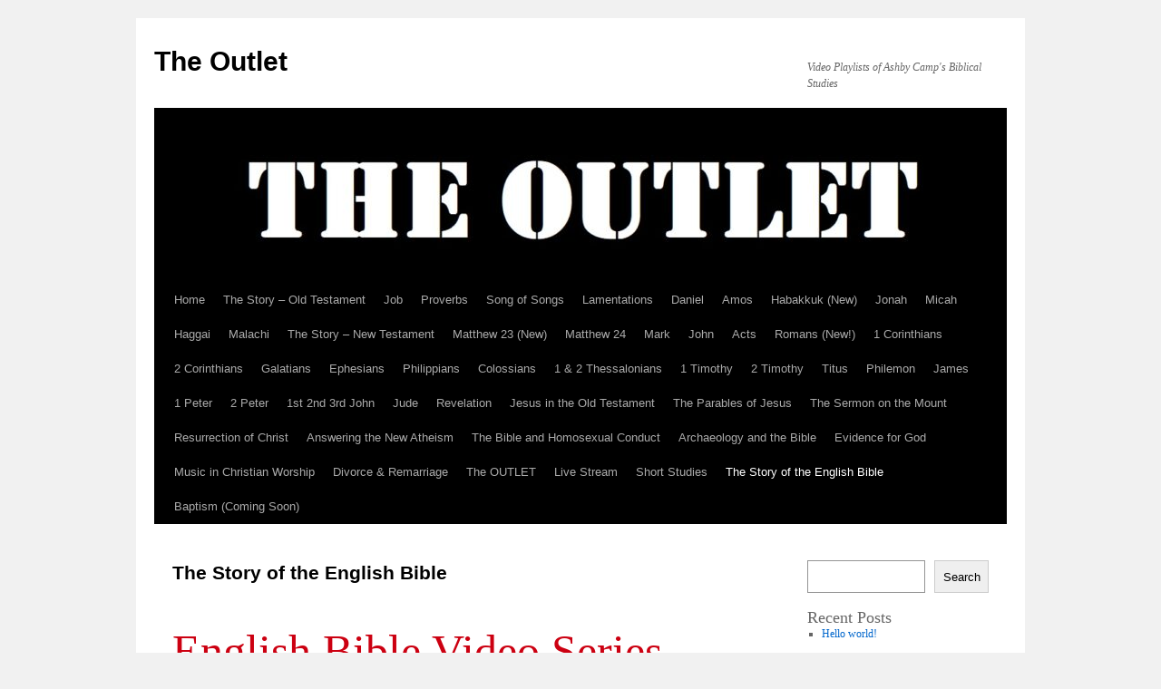

--- FILE ---
content_type: text/html; charset=UTF-8
request_url: https://mccbs.org/the-story-of-the-english-bible/
body_size: 7951
content:
<!DOCTYPE html>
<html lang="en-US">
<head>
<meta charset="UTF-8" />
<title>
The Story of the English Bible | The Outlet	</title>
<link rel="profile" href="https://gmpg.org/xfn/11" />
<link rel="stylesheet" type="text/css" media="all" href="https://mccbs.org/wp-content/themes/twentyten/style.css?ver=20251202" />
<link rel="pingback" href="https://mccbs.org/xmlrpc.php">
<meta name='robots' content='max-image-preview:large' />
	<style>img:is([sizes="auto" i], [sizes^="auto," i]) { contain-intrinsic-size: 3000px 1500px }</style>
	<link rel="alternate" type="application/rss+xml" title="The Outlet &raquo; Feed" href="https://mccbs.org/feed/" />
<link rel="alternate" type="application/rss+xml" title="The Outlet &raquo; Comments Feed" href="https://mccbs.org/comments/feed/" />
<script type="text/javascript">
/* <![CDATA[ */
window._wpemojiSettings = {"baseUrl":"https:\/\/s.w.org\/images\/core\/emoji\/16.0.1\/72x72\/","ext":".png","svgUrl":"https:\/\/s.w.org\/images\/core\/emoji\/16.0.1\/svg\/","svgExt":".svg","source":{"concatemoji":"https:\/\/mccbs.org\/wp-includes\/js\/wp-emoji-release.min.js?ver=6.8.3"}};
/*! This file is auto-generated */
!function(s,n){var o,i,e;function c(e){try{var t={supportTests:e,timestamp:(new Date).valueOf()};sessionStorage.setItem(o,JSON.stringify(t))}catch(e){}}function p(e,t,n){e.clearRect(0,0,e.canvas.width,e.canvas.height),e.fillText(t,0,0);var t=new Uint32Array(e.getImageData(0,0,e.canvas.width,e.canvas.height).data),a=(e.clearRect(0,0,e.canvas.width,e.canvas.height),e.fillText(n,0,0),new Uint32Array(e.getImageData(0,0,e.canvas.width,e.canvas.height).data));return t.every(function(e,t){return e===a[t]})}function u(e,t){e.clearRect(0,0,e.canvas.width,e.canvas.height),e.fillText(t,0,0);for(var n=e.getImageData(16,16,1,1),a=0;a<n.data.length;a++)if(0!==n.data[a])return!1;return!0}function f(e,t,n,a){switch(t){case"flag":return n(e,"\ud83c\udff3\ufe0f\u200d\u26a7\ufe0f","\ud83c\udff3\ufe0f\u200b\u26a7\ufe0f")?!1:!n(e,"\ud83c\udde8\ud83c\uddf6","\ud83c\udde8\u200b\ud83c\uddf6")&&!n(e,"\ud83c\udff4\udb40\udc67\udb40\udc62\udb40\udc65\udb40\udc6e\udb40\udc67\udb40\udc7f","\ud83c\udff4\u200b\udb40\udc67\u200b\udb40\udc62\u200b\udb40\udc65\u200b\udb40\udc6e\u200b\udb40\udc67\u200b\udb40\udc7f");case"emoji":return!a(e,"\ud83e\udedf")}return!1}function g(e,t,n,a){var r="undefined"!=typeof WorkerGlobalScope&&self instanceof WorkerGlobalScope?new OffscreenCanvas(300,150):s.createElement("canvas"),o=r.getContext("2d",{willReadFrequently:!0}),i=(o.textBaseline="top",o.font="600 32px Arial",{});return e.forEach(function(e){i[e]=t(o,e,n,a)}),i}function t(e){var t=s.createElement("script");t.src=e,t.defer=!0,s.head.appendChild(t)}"undefined"!=typeof Promise&&(o="wpEmojiSettingsSupports",i=["flag","emoji"],n.supports={everything:!0,everythingExceptFlag:!0},e=new Promise(function(e){s.addEventListener("DOMContentLoaded",e,{once:!0})}),new Promise(function(t){var n=function(){try{var e=JSON.parse(sessionStorage.getItem(o));if("object"==typeof e&&"number"==typeof e.timestamp&&(new Date).valueOf()<e.timestamp+604800&&"object"==typeof e.supportTests)return e.supportTests}catch(e){}return null}();if(!n){if("undefined"!=typeof Worker&&"undefined"!=typeof OffscreenCanvas&&"undefined"!=typeof URL&&URL.createObjectURL&&"undefined"!=typeof Blob)try{var e="postMessage("+g.toString()+"("+[JSON.stringify(i),f.toString(),p.toString(),u.toString()].join(",")+"));",a=new Blob([e],{type:"text/javascript"}),r=new Worker(URL.createObjectURL(a),{name:"wpTestEmojiSupports"});return void(r.onmessage=function(e){c(n=e.data),r.terminate(),t(n)})}catch(e){}c(n=g(i,f,p,u))}t(n)}).then(function(e){for(var t in e)n.supports[t]=e[t],n.supports.everything=n.supports.everything&&n.supports[t],"flag"!==t&&(n.supports.everythingExceptFlag=n.supports.everythingExceptFlag&&n.supports[t]);n.supports.everythingExceptFlag=n.supports.everythingExceptFlag&&!n.supports.flag,n.DOMReady=!1,n.readyCallback=function(){n.DOMReady=!0}}).then(function(){return e}).then(function(){var e;n.supports.everything||(n.readyCallback(),(e=n.source||{}).concatemoji?t(e.concatemoji):e.wpemoji&&e.twemoji&&(t(e.twemoji),t(e.wpemoji)))}))}((window,document),window._wpemojiSettings);
/* ]]> */
</script>
<style id='wp-emoji-styles-inline-css' type='text/css'>

	img.wp-smiley, img.emoji {
		display: inline !important;
		border: none !important;
		box-shadow: none !important;
		height: 1em !important;
		width: 1em !important;
		margin: 0 0.07em !important;
		vertical-align: -0.1em !important;
		background: none !important;
		padding: 0 !important;
	}
</style>
<link rel='stylesheet' id='wp-block-library-css' href='https://mccbs.org/wp-includes/css/dist/block-library/style.min.css?ver=6.8.3' type='text/css' media='all' />
<style id='wp-block-library-theme-inline-css' type='text/css'>
.wp-block-audio :where(figcaption){color:#555;font-size:13px;text-align:center}.is-dark-theme .wp-block-audio :where(figcaption){color:#ffffffa6}.wp-block-audio{margin:0 0 1em}.wp-block-code{border:1px solid #ccc;border-radius:4px;font-family:Menlo,Consolas,monaco,monospace;padding:.8em 1em}.wp-block-embed :where(figcaption){color:#555;font-size:13px;text-align:center}.is-dark-theme .wp-block-embed :where(figcaption){color:#ffffffa6}.wp-block-embed{margin:0 0 1em}.blocks-gallery-caption{color:#555;font-size:13px;text-align:center}.is-dark-theme .blocks-gallery-caption{color:#ffffffa6}:root :where(.wp-block-image figcaption){color:#555;font-size:13px;text-align:center}.is-dark-theme :root :where(.wp-block-image figcaption){color:#ffffffa6}.wp-block-image{margin:0 0 1em}.wp-block-pullquote{border-bottom:4px solid;border-top:4px solid;color:currentColor;margin-bottom:1.75em}.wp-block-pullquote cite,.wp-block-pullquote footer,.wp-block-pullquote__citation{color:currentColor;font-size:.8125em;font-style:normal;text-transform:uppercase}.wp-block-quote{border-left:.25em solid;margin:0 0 1.75em;padding-left:1em}.wp-block-quote cite,.wp-block-quote footer{color:currentColor;font-size:.8125em;font-style:normal;position:relative}.wp-block-quote:where(.has-text-align-right){border-left:none;border-right:.25em solid;padding-left:0;padding-right:1em}.wp-block-quote:where(.has-text-align-center){border:none;padding-left:0}.wp-block-quote.is-large,.wp-block-quote.is-style-large,.wp-block-quote:where(.is-style-plain){border:none}.wp-block-search .wp-block-search__label{font-weight:700}.wp-block-search__button{border:1px solid #ccc;padding:.375em .625em}:where(.wp-block-group.has-background){padding:1.25em 2.375em}.wp-block-separator.has-css-opacity{opacity:.4}.wp-block-separator{border:none;border-bottom:2px solid;margin-left:auto;margin-right:auto}.wp-block-separator.has-alpha-channel-opacity{opacity:1}.wp-block-separator:not(.is-style-wide):not(.is-style-dots){width:100px}.wp-block-separator.has-background:not(.is-style-dots){border-bottom:none;height:1px}.wp-block-separator.has-background:not(.is-style-wide):not(.is-style-dots){height:2px}.wp-block-table{margin:0 0 1em}.wp-block-table td,.wp-block-table th{word-break:normal}.wp-block-table :where(figcaption){color:#555;font-size:13px;text-align:center}.is-dark-theme .wp-block-table :where(figcaption){color:#ffffffa6}.wp-block-video :where(figcaption){color:#555;font-size:13px;text-align:center}.is-dark-theme .wp-block-video :where(figcaption){color:#ffffffa6}.wp-block-video{margin:0 0 1em}:root :where(.wp-block-template-part.has-background){margin-bottom:0;margin-top:0;padding:1.25em 2.375em}
</style>
<style id='classic-theme-styles-inline-css' type='text/css'>
/*! This file is auto-generated */
.wp-block-button__link{color:#fff;background-color:#32373c;border-radius:9999px;box-shadow:none;text-decoration:none;padding:calc(.667em + 2px) calc(1.333em + 2px);font-size:1.125em}.wp-block-file__button{background:#32373c;color:#fff;text-decoration:none}
</style>
<link rel='stylesheet' id='coblocks-frontend-css' href='https://mccbs.org/wp-content/plugins/coblocks/dist/style-coblocks-1.css?ver=3.1.16' type='text/css' media='all' />
<link rel='stylesheet' id='coblocks-extensions-css' href='https://mccbs.org/wp-content/plugins/coblocks/dist/style-coblocks-extensions.css?ver=3.1.16' type='text/css' media='all' />
<link rel='stylesheet' id='coblocks-animation-css' href='https://mccbs.org/wp-content/plugins/coblocks/dist/style-coblocks-animation.css?ver=2677611078ee87eb3b1c' type='text/css' media='all' />
<style id='global-styles-inline-css' type='text/css'>
:root{--wp--preset--aspect-ratio--square: 1;--wp--preset--aspect-ratio--4-3: 4/3;--wp--preset--aspect-ratio--3-4: 3/4;--wp--preset--aspect-ratio--3-2: 3/2;--wp--preset--aspect-ratio--2-3: 2/3;--wp--preset--aspect-ratio--16-9: 16/9;--wp--preset--aspect-ratio--9-16: 9/16;--wp--preset--color--black: #000;--wp--preset--color--cyan-bluish-gray: #abb8c3;--wp--preset--color--white: #fff;--wp--preset--color--pale-pink: #f78da7;--wp--preset--color--vivid-red: #cf2e2e;--wp--preset--color--luminous-vivid-orange: #ff6900;--wp--preset--color--luminous-vivid-amber: #fcb900;--wp--preset--color--light-green-cyan: #7bdcb5;--wp--preset--color--vivid-green-cyan: #00d084;--wp--preset--color--pale-cyan-blue: #8ed1fc;--wp--preset--color--vivid-cyan-blue: #0693e3;--wp--preset--color--vivid-purple: #9b51e0;--wp--preset--color--blue: #0066cc;--wp--preset--color--medium-gray: #666;--wp--preset--color--light-gray: #f1f1f1;--wp--preset--gradient--vivid-cyan-blue-to-vivid-purple: linear-gradient(135deg,rgba(6,147,227,1) 0%,rgb(155,81,224) 100%);--wp--preset--gradient--light-green-cyan-to-vivid-green-cyan: linear-gradient(135deg,rgb(122,220,180) 0%,rgb(0,208,130) 100%);--wp--preset--gradient--luminous-vivid-amber-to-luminous-vivid-orange: linear-gradient(135deg,rgba(252,185,0,1) 0%,rgba(255,105,0,1) 100%);--wp--preset--gradient--luminous-vivid-orange-to-vivid-red: linear-gradient(135deg,rgba(255,105,0,1) 0%,rgb(207,46,46) 100%);--wp--preset--gradient--very-light-gray-to-cyan-bluish-gray: linear-gradient(135deg,rgb(238,238,238) 0%,rgb(169,184,195) 100%);--wp--preset--gradient--cool-to-warm-spectrum: linear-gradient(135deg,rgb(74,234,220) 0%,rgb(151,120,209) 20%,rgb(207,42,186) 40%,rgb(238,44,130) 60%,rgb(251,105,98) 80%,rgb(254,248,76) 100%);--wp--preset--gradient--blush-light-purple: linear-gradient(135deg,rgb(255,206,236) 0%,rgb(152,150,240) 100%);--wp--preset--gradient--blush-bordeaux: linear-gradient(135deg,rgb(254,205,165) 0%,rgb(254,45,45) 50%,rgb(107,0,62) 100%);--wp--preset--gradient--luminous-dusk: linear-gradient(135deg,rgb(255,203,112) 0%,rgb(199,81,192) 50%,rgb(65,88,208) 100%);--wp--preset--gradient--pale-ocean: linear-gradient(135deg,rgb(255,245,203) 0%,rgb(182,227,212) 50%,rgb(51,167,181) 100%);--wp--preset--gradient--electric-grass: linear-gradient(135deg,rgb(202,248,128) 0%,rgb(113,206,126) 100%);--wp--preset--gradient--midnight: linear-gradient(135deg,rgb(2,3,129) 0%,rgb(40,116,252) 100%);--wp--preset--font-size--small: 13px;--wp--preset--font-size--medium: 20px;--wp--preset--font-size--large: 36px;--wp--preset--font-size--x-large: 42px;--wp--preset--spacing--20: 0.44rem;--wp--preset--spacing--30: 0.67rem;--wp--preset--spacing--40: 1rem;--wp--preset--spacing--50: 1.5rem;--wp--preset--spacing--60: 2.25rem;--wp--preset--spacing--70: 3.38rem;--wp--preset--spacing--80: 5.06rem;--wp--preset--shadow--natural: 6px 6px 9px rgba(0, 0, 0, 0.2);--wp--preset--shadow--deep: 12px 12px 50px rgba(0, 0, 0, 0.4);--wp--preset--shadow--sharp: 6px 6px 0px rgba(0, 0, 0, 0.2);--wp--preset--shadow--outlined: 6px 6px 0px -3px rgba(255, 255, 255, 1), 6px 6px rgba(0, 0, 0, 1);--wp--preset--shadow--crisp: 6px 6px 0px rgba(0, 0, 0, 1);}:where(.is-layout-flex){gap: 0.5em;}:where(.is-layout-grid){gap: 0.5em;}body .is-layout-flex{display: flex;}.is-layout-flex{flex-wrap: wrap;align-items: center;}.is-layout-flex > :is(*, div){margin: 0;}body .is-layout-grid{display: grid;}.is-layout-grid > :is(*, div){margin: 0;}:where(.wp-block-columns.is-layout-flex){gap: 2em;}:where(.wp-block-columns.is-layout-grid){gap: 2em;}:where(.wp-block-post-template.is-layout-flex){gap: 1.25em;}:where(.wp-block-post-template.is-layout-grid){gap: 1.25em;}.has-black-color{color: var(--wp--preset--color--black) !important;}.has-cyan-bluish-gray-color{color: var(--wp--preset--color--cyan-bluish-gray) !important;}.has-white-color{color: var(--wp--preset--color--white) !important;}.has-pale-pink-color{color: var(--wp--preset--color--pale-pink) !important;}.has-vivid-red-color{color: var(--wp--preset--color--vivid-red) !important;}.has-luminous-vivid-orange-color{color: var(--wp--preset--color--luminous-vivid-orange) !important;}.has-luminous-vivid-amber-color{color: var(--wp--preset--color--luminous-vivid-amber) !important;}.has-light-green-cyan-color{color: var(--wp--preset--color--light-green-cyan) !important;}.has-vivid-green-cyan-color{color: var(--wp--preset--color--vivid-green-cyan) !important;}.has-pale-cyan-blue-color{color: var(--wp--preset--color--pale-cyan-blue) !important;}.has-vivid-cyan-blue-color{color: var(--wp--preset--color--vivid-cyan-blue) !important;}.has-vivid-purple-color{color: var(--wp--preset--color--vivid-purple) !important;}.has-black-background-color{background-color: var(--wp--preset--color--black) !important;}.has-cyan-bluish-gray-background-color{background-color: var(--wp--preset--color--cyan-bluish-gray) !important;}.has-white-background-color{background-color: var(--wp--preset--color--white) !important;}.has-pale-pink-background-color{background-color: var(--wp--preset--color--pale-pink) !important;}.has-vivid-red-background-color{background-color: var(--wp--preset--color--vivid-red) !important;}.has-luminous-vivid-orange-background-color{background-color: var(--wp--preset--color--luminous-vivid-orange) !important;}.has-luminous-vivid-amber-background-color{background-color: var(--wp--preset--color--luminous-vivid-amber) !important;}.has-light-green-cyan-background-color{background-color: var(--wp--preset--color--light-green-cyan) !important;}.has-vivid-green-cyan-background-color{background-color: var(--wp--preset--color--vivid-green-cyan) !important;}.has-pale-cyan-blue-background-color{background-color: var(--wp--preset--color--pale-cyan-blue) !important;}.has-vivid-cyan-blue-background-color{background-color: var(--wp--preset--color--vivid-cyan-blue) !important;}.has-vivid-purple-background-color{background-color: var(--wp--preset--color--vivid-purple) !important;}.has-black-border-color{border-color: var(--wp--preset--color--black) !important;}.has-cyan-bluish-gray-border-color{border-color: var(--wp--preset--color--cyan-bluish-gray) !important;}.has-white-border-color{border-color: var(--wp--preset--color--white) !important;}.has-pale-pink-border-color{border-color: var(--wp--preset--color--pale-pink) !important;}.has-vivid-red-border-color{border-color: var(--wp--preset--color--vivid-red) !important;}.has-luminous-vivid-orange-border-color{border-color: var(--wp--preset--color--luminous-vivid-orange) !important;}.has-luminous-vivid-amber-border-color{border-color: var(--wp--preset--color--luminous-vivid-amber) !important;}.has-light-green-cyan-border-color{border-color: var(--wp--preset--color--light-green-cyan) !important;}.has-vivid-green-cyan-border-color{border-color: var(--wp--preset--color--vivid-green-cyan) !important;}.has-pale-cyan-blue-border-color{border-color: var(--wp--preset--color--pale-cyan-blue) !important;}.has-vivid-cyan-blue-border-color{border-color: var(--wp--preset--color--vivid-cyan-blue) !important;}.has-vivid-purple-border-color{border-color: var(--wp--preset--color--vivid-purple) !important;}.has-vivid-cyan-blue-to-vivid-purple-gradient-background{background: var(--wp--preset--gradient--vivid-cyan-blue-to-vivid-purple) !important;}.has-light-green-cyan-to-vivid-green-cyan-gradient-background{background: var(--wp--preset--gradient--light-green-cyan-to-vivid-green-cyan) !important;}.has-luminous-vivid-amber-to-luminous-vivid-orange-gradient-background{background: var(--wp--preset--gradient--luminous-vivid-amber-to-luminous-vivid-orange) !important;}.has-luminous-vivid-orange-to-vivid-red-gradient-background{background: var(--wp--preset--gradient--luminous-vivid-orange-to-vivid-red) !important;}.has-very-light-gray-to-cyan-bluish-gray-gradient-background{background: var(--wp--preset--gradient--very-light-gray-to-cyan-bluish-gray) !important;}.has-cool-to-warm-spectrum-gradient-background{background: var(--wp--preset--gradient--cool-to-warm-spectrum) !important;}.has-blush-light-purple-gradient-background{background: var(--wp--preset--gradient--blush-light-purple) !important;}.has-blush-bordeaux-gradient-background{background: var(--wp--preset--gradient--blush-bordeaux) !important;}.has-luminous-dusk-gradient-background{background: var(--wp--preset--gradient--luminous-dusk) !important;}.has-pale-ocean-gradient-background{background: var(--wp--preset--gradient--pale-ocean) !important;}.has-electric-grass-gradient-background{background: var(--wp--preset--gradient--electric-grass) !important;}.has-midnight-gradient-background{background: var(--wp--preset--gradient--midnight) !important;}.has-small-font-size{font-size: var(--wp--preset--font-size--small) !important;}.has-medium-font-size{font-size: var(--wp--preset--font-size--medium) !important;}.has-large-font-size{font-size: var(--wp--preset--font-size--large) !important;}.has-x-large-font-size{font-size: var(--wp--preset--font-size--x-large) !important;}
:where(.wp-block-post-template.is-layout-flex){gap: 1.25em;}:where(.wp-block-post-template.is-layout-grid){gap: 1.25em;}
:where(.wp-block-columns.is-layout-flex){gap: 2em;}:where(.wp-block-columns.is-layout-grid){gap: 2em;}
:root :where(.wp-block-pullquote){font-size: 1.5em;line-height: 1.6;}
</style>
<link rel='stylesheet' id='wp-components-css' href='https://mccbs.org/wp-includes/css/dist/components/style.min.css?ver=6.8.3' type='text/css' media='all' />
<link rel='stylesheet' id='godaddy-styles-css' href='https://mccbs.org/wp-content/mu-plugins/vendor/wpex/godaddy-launch/includes/Dependencies/GoDaddy/Styles/build/latest.css?ver=2.0.2' type='text/css' media='all' />
<link rel='stylesheet' id='twentyten-block-style-css' href='https://mccbs.org/wp-content/themes/twentyten/blocks.css?ver=20250220' type='text/css' media='all' />
<link rel="https://api.w.org/" href="https://mccbs.org/wp-json/" /><link rel="alternate" title="JSON" type="application/json" href="https://mccbs.org/wp-json/wp/v2/pages/1334" /><link rel="EditURI" type="application/rsd+xml" title="RSD" href="https://mccbs.org/xmlrpc.php?rsd" />
<link rel="canonical" href="https://mccbs.org/the-story-of-the-english-bible/" />
<link rel='shortlink' href='https://mccbs.org/?p=1334' />
<link rel="alternate" title="oEmbed (JSON)" type="application/json+oembed" href="https://mccbs.org/wp-json/oembed/1.0/embed?url=https%3A%2F%2Fmccbs.org%2Fthe-story-of-the-english-bible%2F" />
<link rel="alternate" title="oEmbed (XML)" type="text/xml+oembed" href="https://mccbs.org/wp-json/oembed/1.0/embed?url=https%3A%2F%2Fmccbs.org%2Fthe-story-of-the-english-bible%2F&#038;format=xml" />
<!-- Enter your scripts here --></head>

<body class="wp-singular page-template-default page page-id-1334 wp-theme-twentyten">
<div id="wrapper" class="hfeed">
		<a href="#content" class="screen-reader-text skip-link">Skip to content</a>
	<div id="header">
		<div id="masthead">
			<div id="branding" role="banner">
									<div id="site-title">
						<span>
							<a href="https://mccbs.org/" rel="home" >The Outlet</a>
						</span>
					</div>
										<div id="site-description">Video Playlists of Ashby Camp&#039;s Biblical Studies</div>
					<img src="https://mccbs.org/wp-content/uploads/2021/09/cropped-The-Outlet-WP.jpg" width="940" height="188" alt="The Outlet" srcset="https://mccbs.org/wp-content/uploads/2021/09/cropped-The-Outlet-WP.jpg 940w, https://mccbs.org/wp-content/uploads/2021/09/cropped-The-Outlet-WP-300x60.jpg 300w, https://mccbs.org/wp-content/uploads/2021/09/cropped-The-Outlet-WP-768x154.jpg 768w" sizes="(max-width: 940px) 100vw, 940px" decoding="async" fetchpriority="high" />			</div><!-- #branding -->

			<div id="access" role="navigation">
				<div class="menu-header"><ul id="menu-primary-menu" class="menu"><li id="menu-item-13" class="menu-item menu-item-type-custom menu-item-object-custom menu-item-home menu-item-13"><a href="https://mccbs.org/">Home</a></li>
<li id="menu-item-954" class="menu-item menu-item-type-post_type menu-item-object-page menu-item-954"><a href="https://mccbs.org/the-story-old-testament/">The Story – Old Testament</a></li>
<li id="menu-item-669" class="menu-item menu-item-type-post_type menu-item-object-page menu-item-669"><a href="https://mccbs.org/job/">Job</a></li>
<li id="menu-item-524" class="menu-item menu-item-type-post_type menu-item-object-page menu-item-524"><a href="https://mccbs.org/proverbs/">Proverbs</a></li>
<li id="menu-item-95" class="menu-item menu-item-type-post_type menu-item-object-page menu-item-95"><a href="https://mccbs.org/song-of-songs/">Song of Songs</a></li>
<li id="menu-item-1565" class="menu-item menu-item-type-post_type menu-item-object-page menu-item-1565"><a href="https://mccbs.org/lamentations/">Lamentations</a></li>
<li id="menu-item-1157" class="menu-item menu-item-type-post_type menu-item-object-page menu-item-1157"><a href="https://mccbs.org/new-series-daniel/">Daniel</a></li>
<li id="menu-item-217" class="menu-item menu-item-type-post_type menu-item-object-page menu-item-217"><a href="https://mccbs.org/amos/">Amos</a></li>
<li id="menu-item-1638" class="menu-item menu-item-type-post_type menu-item-object-page menu-item-1638"><a href="https://mccbs.org/habukkuk/">Habakkuk (New)</a></li>
<li id="menu-item-766" class="menu-item menu-item-type-post_type menu-item-object-page menu-item-766"><a href="https://mccbs.org/jonah/">Jonah</a></li>
<li id="menu-item-418" class="menu-item menu-item-type-post_type menu-item-object-page menu-item-418"><a href="https://mccbs.org/micah/">Micah</a></li>
<li id="menu-item-802" class="menu-item menu-item-type-post_type menu-item-object-page menu-item-802"><a href="https://mccbs.org/haggai/">Haggai</a></li>
<li id="menu-item-783" class="menu-item menu-item-type-post_type menu-item-object-page menu-item-783"><a href="https://mccbs.org/malachi/">Malachi</a></li>
<li id="menu-item-956" class="menu-item menu-item-type-post_type menu-item-object-page menu-item-956"><a href="https://mccbs.org/the-story-new-testament/">The Story – New Testament</a></li>
<li id="menu-item-1556" class="menu-item menu-item-type-post_type menu-item-object-page menu-item-1556"><a href="https://mccbs.org/matthew-23/">Matthew 23 (New)</a></li>
<li id="menu-item-1204" class="menu-item menu-item-type-post_type menu-item-object-page menu-item-1204"><a href="https://mccbs.org/matthew-24/">Matthew 24</a></li>
<li id="menu-item-670" class="menu-item menu-item-type-post_type menu-item-object-page menu-item-670"><a href="https://mccbs.org/mark/">Mark</a></li>
<li id="menu-item-1041" class="menu-item menu-item-type-post_type menu-item-object-page menu-item-1041"><a href="https://mccbs.org/new-series-john/">John</a></li>
<li id="menu-item-329" class="menu-item menu-item-type-post_type menu-item-object-page menu-item-329"><a href="https://mccbs.org/acts/">Acts</a></li>
<li id="menu-item-505" class="menu-item menu-item-type-post_type menu-item-object-page menu-item-505"><a href="https://mccbs.org/the-book-of-romans/">Romans (New!)</a></li>
<li id="menu-item-599" class="menu-item menu-item-type-post_type menu-item-object-page menu-item-599"><a href="https://mccbs.org/1-corinthians/">1 Corinthians</a></li>
<li id="menu-item-1493" class="menu-item menu-item-type-post_type menu-item-object-page menu-item-1493"><a href="https://mccbs.org/2nd-corinthians-new/">2 Corinthians</a></li>
<li id="menu-item-623" class="menu-item menu-item-type-post_type menu-item-object-page menu-item-623"><a href="https://mccbs.org/galatians/">Galatians</a></li>
<li id="menu-item-363" class="menu-item menu-item-type-post_type menu-item-object-page menu-item-363"><a href="https://mccbs.org/ephesians/">Ephesians</a></li>
<li id="menu-item-387" class="menu-item menu-item-type-post_type menu-item-object-page menu-item-387"><a href="https://mccbs.org/philippians/">Philippians</a></li>
<li id="menu-item-399" class="menu-item menu-item-type-post_type menu-item-object-page menu-item-399"><a href="https://mccbs.org/colossians/">Colossians</a></li>
<li id="menu-item-577" class="menu-item menu-item-type-post_type menu-item-object-page menu-item-577"><a href="https://mccbs.org/1-2-thessalonians/">1 &#038; 2 Thessalonians</a></li>
<li id="menu-item-237" class="menu-item menu-item-type-post_type menu-item-object-page menu-item-237"><a href="https://mccbs.org/1-timothy/">1 Timothy</a></li>
<li id="menu-item-274" class="menu-item menu-item-type-post_type menu-item-object-page menu-item-274"><a href="https://mccbs.org/2-timothy/">2 Timothy</a></li>
<li id="menu-item-280" class="menu-item menu-item-type-post_type menu-item-object-page menu-item-280"><a href="https://mccbs.org/titus/">Titus</a></li>
<li id="menu-item-92" class="menu-item menu-item-type-post_type menu-item-object-page menu-item-92"><a href="https://mccbs.org/philemon/">Philemon</a></li>
<li id="menu-item-643" class="menu-item menu-item-type-post_type menu-item-object-page menu-item-643"><a href="https://mccbs.org/james/">James</a></li>
<li id="menu-item-971" class="menu-item menu-item-type-post_type menu-item-object-page menu-item-971"><a href="https://mccbs.org/new-series-1-peter/">1 Peter</a></li>
<li id="menu-item-1011" class="menu-item menu-item-type-post_type menu-item-object-page menu-item-1011"><a href="https://mccbs.org/new-series-2-peter/">2 Peter</a></li>
<li id="menu-item-799" class="menu-item menu-item-type-post_type menu-item-object-page menu-item-799"><a href="https://mccbs.org/1st-2nd-3rd-john/">1st 2nd 3rd John</a></li>
<li id="menu-item-773" class="menu-item menu-item-type-post_type menu-item-object-page menu-item-773"><a href="https://mccbs.org/jude/">Jude</a></li>
<li id="menu-item-551" class="menu-item menu-item-type-post_type menu-item-object-page menu-item-551"><a href="https://mccbs.org/revelation/">Revelation</a></li>
<li id="menu-item-346" class="menu-item menu-item-type-post_type menu-item-object-page menu-item-346"><a href="https://mccbs.org/jesus-in-the-old-testament/">Jesus in the Old Testament</a></li>
<li id="menu-item-496" class="menu-item menu-item-type-post_type menu-item-object-page menu-item-496"><a href="https://mccbs.org/the-parables-of-jesus/">The Parables of Jesus</a></li>
<li id="menu-item-500" class="menu-item menu-item-type-post_type menu-item-object-page menu-item-500"><a href="https://mccbs.org/the-sermon-on-the-mount/">The Sermon on the Mount</a></li>
<li id="menu-item-804" class="menu-item menu-item-type-post_type menu-item-object-page menu-item-804"><a href="https://mccbs.org/resurrection-of-christ/">Resurrection of Christ</a></li>
<li id="menu-item-453" class="menu-item menu-item-type-post_type menu-item-object-page menu-item-453"><a href="https://mccbs.org/answering-the-new-atheism/">Answering the New Atheism</a></li>
<li id="menu-item-149" class="menu-item menu-item-type-post_type menu-item-object-page menu-item-149"><a href="https://mccbs.org/the-bible-and-homosexual-conduct/">The Bible and Homosexual Conduct</a></li>
<li id="menu-item-626" class="menu-item menu-item-type-post_type menu-item-object-page menu-item-626"><a href="https://mccbs.org/archaeology-and-the-bible/">Archaeology and the Bible</a></li>
<li id="menu-item-917" class="menu-item menu-item-type-post_type menu-item-object-page menu-item-917"><a href="https://mccbs.org/evidence-for-god/">Evidence for God</a></li>
<li id="menu-item-928" class="menu-item menu-item-type-post_type menu-item-object-page menu-item-928"><a href="https://mccbs.org/music-in-christian-worship/">Music in Christian Worship</a></li>
<li id="menu-item-1260" class="menu-item menu-item-type-post_type menu-item-object-page menu-item-1260"><a href="https://mccbs.org/divorce-remarriage-new/">Divorce &#038; Remarriage</a></li>
<li id="menu-item-628" class="menu-item menu-item-type-custom menu-item-object-custom menu-item-628"><a href="http://theoutlet.us/index.html">The OUTLET</a></li>
<li id="menu-item-627" class="menu-item menu-item-type-custom menu-item-object-custom menu-item-627"><a href="https://www.mesachurch.org/sermons-bible-classes/live-stream/">Live Stream</a></li>
<li id="menu-item-993" class="menu-item menu-item-type-post_type menu-item-object-page menu-item-993"><a href="https://mccbs.org/short-studies/">Short Studies</a></li>
<li id="menu-item-1341" class="menu-item menu-item-type-post_type menu-item-object-page current-menu-item page_item page-item-1334 current_page_item menu-item-1341"><a href="https://mccbs.org/the-story-of-the-english-bible/" aria-current="page">The Story of the English Bible</a></li>
<li id="menu-item-1650" class="menu-item menu-item-type-post_type menu-item-object-page menu-item-1650"><a href="https://mccbs.org/baptism-coming-soon/">Baptism (Coming Soon)</a></li>
</ul></div>			</div><!-- #access -->
		</div><!-- #masthead -->
	</div><!-- #header -->

	<div id="main">

		<div id="container">
			<div id="content" role="main">

			

				<div id="post-1334" class="post-1334 page type-page status-publish hentry">
											<h1 class="entry-title">The Story of the English Bible</h1>
					
					<div class="entry-content">
						
<p class="has-drop-cap has-medium-font-size"></p>



<h1 class="wp-block-heading has-text-color" style="color:#cc0011;font-size:50px"> English Bible Video Series</h1>



<p class="has-drop-cap has-medium-font-size"> <strong>View on Rumble below!</strong>  </p>



<div class="wp-block-columns is-layout-flex wp-container-core-columns-is-layout-9d6595d7 wp-block-columns-is-layout-flex">
<div class="wp-block-column is-layout-flow wp-block-column-is-layout-flow" style="flex-basis:100%">
<div class="wp-block-group"><div class="wp-block-group__inner-container is-layout-flow wp-block-group-is-layout-flow">
<figure class="wp-block-table"><table><tbody><tr><td><a href="https://rumble.com/v3zmqms-the-story-of-the-english-bible-part-1.html" data-type="link" data-id="https://rumble.com/v3zmqms-the-story-of-the-english-bible-part-1.html" target="_blank" rel="noreferrer noopener">Part 1</a></td><td><a href="https://rumble.com/v40rn1q-the-story-of-the-english-bible-part-2.html" data-type="link" data-id="https://rumble.com/v40rn1q-the-story-of-the-english-bible-part-2.html" target="_blank" rel="noreferrer noopener">Part 2</a></td><td><a href="https://rumble.com/v42xsh8-the-story-of-the-english-bible-part-3.html" data-type="link" data-id="https://rumble.com/v42xsh8-the-story-of-the-english-bible-part-3.html" target="_blank" rel="noreferrer noopener">Part 3</a></td></tr></tbody></table><figcaption class="wp-element-caption"><strong>Rumble Platform</strong></figcaption></figure>



<p></p>



<p class="has-drop-cap has-medium-font-size"><strong>View on Bitchute below!</strong></p>



<p></p>



<figure class="wp-block-table"><table><tbody><tr><td><a href="https://www.bitchute.com/video/nZeOUZlSWL4o/" data-type="link" data-id="https://www.bitchute.com/video/nZeOUZlSWL4o/" target="_blank" rel="noreferrer noopener">Part 1</a></td><td><a href="https://www.bitchute.com/video/WvgxH35K4xcj/" data-type="link" data-id="https://www.bitchute.com/video/WvgxH35K4xcj/" target="_blank" rel="noreferrer noopener">Part 2</a></td><td><a href="https://www.bitchute.com/video/ffJYCKF4pN6q/" data-type="link" data-id="https://www.bitchute.com/video/ffJYCKF4pN6q/" target="_blank" rel="noreferrer noopener">Part 3</a></td></tr></tbody></table><figcaption class="wp-element-caption"><strong>Bitchute Platform</strong></figcaption></figure>



<p></p>
</div></div>



<p></p>
</div>
</div>



<p></p>



<p class="has-drop-cap has-medium-font-size">Click below for notes to the class</p>



<p><a href="https://theoutlet.us/TheStoryoftheEnglishBible2023.pdf" target="_blank" rel="noreferrer noopener">The Story of the English Bible PDF</a></p>
																	</div><!-- .entry-content -->
				</div><!-- #post-1334 -->

				
			<div id="comments">




</div><!-- #comments -->


			</div><!-- #content -->
		</div><!-- #container -->


		<div id="primary" class="widget-area" role="complementary">
			<ul class="xoxo">

<li id="block-2" class="widget-container widget_block widget_search"><form role="search" method="get" action="https://mccbs.org/" class="wp-block-search__button-outside wp-block-search__text-button wp-block-search"    ><label class="wp-block-search__label" for="wp-block-search__input-1" >Search</label><div class="wp-block-search__inside-wrapper " ><input class="wp-block-search__input" id="wp-block-search__input-1" placeholder="" value="" type="search" name="s" required /><button aria-label="Search" class="wp-block-search__button wp-element-button" type="submit" >Search</button></div></form></li><li id="block-3" class="widget-container widget_block"><div class="wp-block-group"><div class="wp-block-group__inner-container is-layout-flow wp-block-group-is-layout-flow"><h2 class="wp-block-heading">Recent Posts</h2><ul class="wp-block-latest-posts__list wp-block-latest-posts"><li><a class="wp-block-latest-posts__post-title" href="https://mccbs.org/2021/09/hello-world/">Hello world!</a></li>
</ul></div></div></li><li id="block-4" class="widget-container widget_block"><div class="wp-block-group"><div class="wp-block-group__inner-container is-layout-flow wp-block-group-is-layout-flow"><h2 class="wp-block-heading">Recent Comments</h2><div class="no-comments wp-block-latest-comments">No comments to show.</div></div></div></li>			</ul>
		</div><!-- #primary .widget-area -->

	</div><!-- #main -->

	<div id="footer" role="contentinfo">
		<div id="colophon">



			<div id="site-info">
				<a href="https://mccbs.org/" rel="home">
					The Outlet				</a>
							</div><!-- #site-info -->

			<div id="site-generator">
								<a href="https://wordpress.org/" class="imprint" title="Semantic Personal Publishing Platform">
					Proudly powered by WordPress.				</a>
			</div><!-- #site-generator -->

		</div><!-- #colophon -->
	</div><!-- #footer -->

</div><!-- #wrapper -->

<script type="speculationrules">
{"prefetch":[{"source":"document","where":{"and":[{"href_matches":"\/*"},{"not":{"href_matches":["\/wp-*.php","\/wp-admin\/*","\/wp-content\/uploads\/*","\/wp-content\/*","\/wp-content\/plugins\/*","\/wp-content\/themes\/twentyten\/*","\/*\\?(.+)"]}},{"not":{"selector_matches":"a[rel~=\"nofollow\"]"}},{"not":{"selector_matches":".no-prefetch, .no-prefetch a"}}]},"eagerness":"conservative"}]}
</script>
<!-- Enter your scripts here --><style id='core-block-supports-inline-css' type='text/css'>
.wp-container-core-columns-is-layout-9d6595d7{flex-wrap:nowrap;}
</style>
<script type="text/javascript" src="https://mccbs.org/wp-includes/js/comment-reply.min.js?ver=6.8.3" id="comment-reply-js" async="async" data-wp-strategy="async"></script>
<script type="text/javascript" src="https://mccbs.org/wp-content/plugins/coblocks/dist/js/coblocks-animation.js?ver=3.1.16" id="coblocks-animation-js"></script>
<script type="text/javascript" src="https://mccbs.org/wp-content/plugins/coblocks/dist/js/vendors/tiny-swiper.js?ver=3.1.16" id="coblocks-tiny-swiper-js"></script>
<script type="text/javascript" id="coblocks-tinyswiper-initializer-js-extra">
/* <![CDATA[ */
var coblocksTinyswiper = {"carouselPrevButtonAriaLabel":"Previous","carouselNextButtonAriaLabel":"Next","sliderImageAriaLabel":"Image"};
/* ]]> */
</script>
<script type="text/javascript" src="https://mccbs.org/wp-content/plugins/coblocks/dist/js/coblocks-tinyswiper-initializer.js?ver=3.1.16" id="coblocks-tinyswiper-initializer-js"></script>
</body>
</html>
